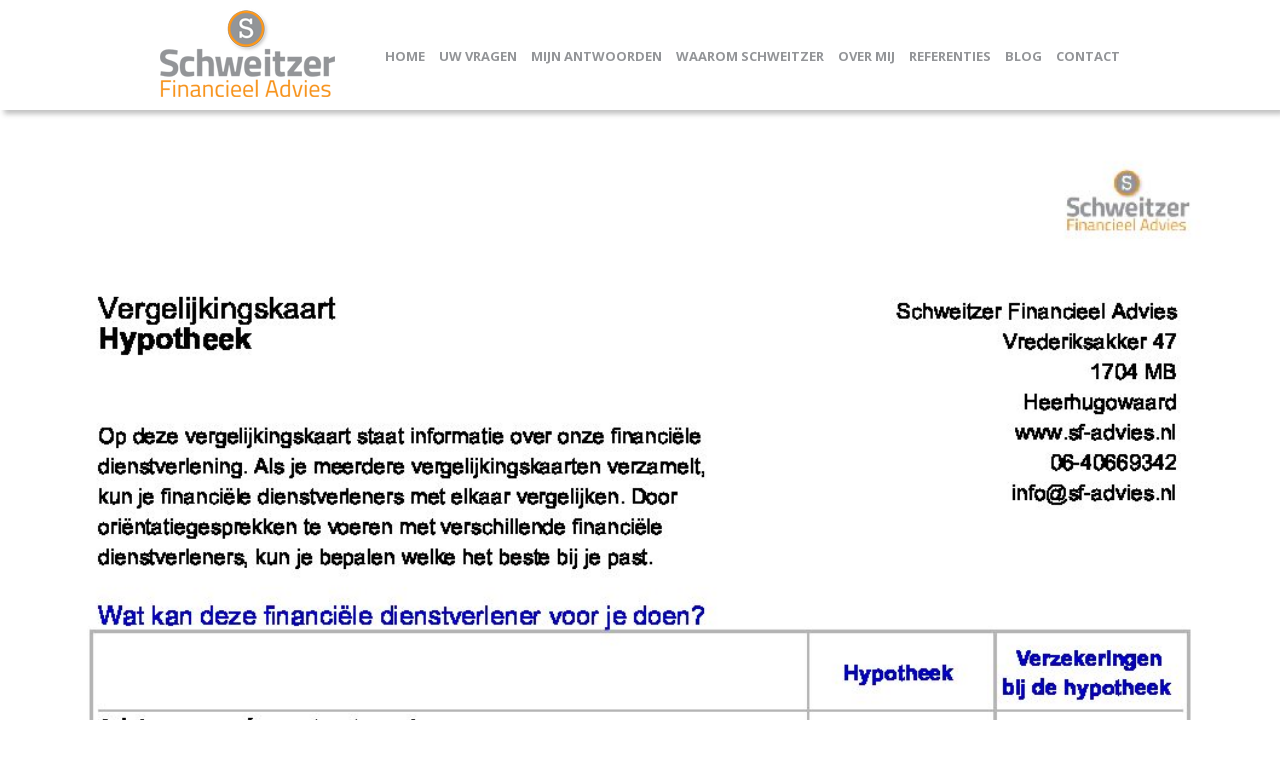

--- FILE ---
content_type: text/html; charset=UTF-8
request_url: https://sf-advies.nl/contact/vergelijkingskaart-hypotheek/
body_size: 13055
content:
<!DOCTYPE html>
<!--[if IE 6]>
<html id="ie6" lang="nl-NL">
<![endif]-->
<!--[if IE 7]>
<html id="ie7" lang="nl-NL">
<![endif]-->
<!--[if IE 8]>
<html id="ie8" lang="nl-NL">
<![endif]-->
<!--[if !(IE 6) | !(IE 7) | !(IE 8)  ]><!-->
<html lang="nl-NL">
<!--<![endif]-->
<head>

<meta charset="UTF-8" />

<meta name="viewport" content="width=device-width">

<title>Vergelijkingskaart Hypotheek - Schweitzer</title>
<link rel="profile" href="https://gmpg.org/xfn/11" />
<link rel="stylesheet" type="text/css" media="all" href="https://sf-advies.nl/wp-content/themes/BoonThemeZakelijk/style.css" />
<link rel="pingback" href="https://sf-advies.nl/xmlrpc.php" />


<!--[if lt IE 9]>
<script src="https://sf-advies.nl/wp-content/themes/BoonThemeZakelijk/js/html5.js" type="text/javascript"></script>
<![endif]-->

<link href='https://fonts.googleapis.com/css?family=Open+Sans:700italic,400,700' rel='stylesheet' type='text/css'>
<link href='https://fonts.googleapis.com/css?family=Dancing+Script' rel='stylesheet' type='text/css'>
<link href='https://fonts.googleapis.com/css?family=Titillium+Web:400,600,700,300' rel='stylesheet' type='text/css'>
<link rel="shortcut icon" href="https://sf-advies.nl/wp-content/themes/BoonThemeZakelijk/favicon.ico" />

<meta name='robots' content='index, follow, max-image-preview:large, max-snippet:-1, max-video-preview:-1' />

	<!-- This site is optimized with the Yoast SEO plugin v26.0 - https://yoast.com/wordpress/plugins/seo/ -->
	<link rel="canonical" href="https://sf-advies.nl/contact/vergelijkingskaart-hypotheek/" class="yoast-seo-meta-tag" />
	<meta property="og:locale" content="nl_NL" class="yoast-seo-meta-tag" />
	<meta property="og:type" content="article" class="yoast-seo-meta-tag" />
	<meta property="og:title" content="Vergelijkingskaart Hypotheek - Schweitzer" class="yoast-seo-meta-tag" />
	<meta property="og:url" content="https://sf-advies.nl/contact/vergelijkingskaart-hypotheek/" class="yoast-seo-meta-tag" />
	<meta property="og:site_name" content="Schweitzer" class="yoast-seo-meta-tag" />
	<meta property="article:modified_time" content="2023-09-29T12:25:04+00:00" class="yoast-seo-meta-tag" />
	<meta name="twitter:card" content="summary_large_image" class="yoast-seo-meta-tag" />
	<script type="application/ld+json" class="yoast-schema-graph">{"@context":"https://schema.org","@graph":[{"@type":"WebPage","@id":"https://sf-advies.nl/contact/vergelijkingskaart-hypotheek/","url":"https://sf-advies.nl/contact/vergelijkingskaart-hypotheek/","name":"Vergelijkingskaart Hypotheek - Schweitzer","isPartOf":{"@id":"https://sf-advies.nl/#website"},"primaryImageOfPage":{"@id":"https://sf-advies.nl/contact/vergelijkingskaart-hypotheek/#primaryimage"},"image":{"@id":"https://sf-advies.nl/contact/vergelijkingskaart-hypotheek/#primaryimage"},"thumbnailUrl":"https://sf-advies.nl/wp-content/uploads/2023/09/Vergelijkingskaart-Hypotheek-pdf.jpg","datePublished":"2023-09-29T12:23:16+00:00","dateModified":"2023-09-29T12:25:04+00:00","breadcrumb":{"@id":"https://sf-advies.nl/contact/vergelijkingskaart-hypotheek/#breadcrumb"},"inLanguage":"nl-NL","potentialAction":[{"@type":"ReadAction","target":["https://sf-advies.nl/contact/vergelijkingskaart-hypotheek/"]}]},{"@type":"ImageObject","inLanguage":"nl-NL","@id":"https://sf-advies.nl/contact/vergelijkingskaart-hypotheek/#primaryimage","url":"https://sf-advies.nl/wp-content/uploads/2023/09/Vergelijkingskaart-Hypotheek-pdf.jpg","contentUrl":"https://sf-advies.nl/wp-content/uploads/2023/09/Vergelijkingskaart-Hypotheek-pdf.jpg"},{"@type":"BreadcrumbList","@id":"https://sf-advies.nl/contact/vergelijkingskaart-hypotheek/#breadcrumb","itemListElement":[{"@type":"ListItem","position":1,"name":"Home","item":"https://sf-advies.nl/"},{"@type":"ListItem","position":2,"name":"Contact","item":"https://sf-advies.nl/contact/"},{"@type":"ListItem","position":3,"name":"Vergelijkingskaart Hypotheek"}]},{"@type":"WebSite","@id":"https://sf-advies.nl/#website","url":"https://sf-advies.nl/","name":"Schweitzer","description":"Financieel Advies","potentialAction":[{"@type":"SearchAction","target":{"@type":"EntryPoint","urlTemplate":"https://sf-advies.nl/?s={search_term_string}"},"query-input":{"@type":"PropertyValueSpecification","valueRequired":true,"valueName":"search_term_string"}}],"inLanguage":"nl-NL"}]}</script>
	<!-- / Yoast SEO plugin. -->


<link rel="alternate" type="application/rss+xml" title="Schweitzer &raquo; feed" href="https://sf-advies.nl/feed/" />
<link rel="alternate" type="application/rss+xml" title="Schweitzer &raquo; reacties feed" href="https://sf-advies.nl/comments/feed/" />
<link rel="alternate" type="application/rss+xml" title="Schweitzer &raquo; Vergelijkingskaart Hypotheek reacties feed" href="https://sf-advies.nl/contact/vergelijkingskaart-hypotheek/feed/" />
<link rel="alternate" title="oEmbed (JSON)" type="application/json+oembed" href="https://sf-advies.nl/wp-json/oembed/1.0/embed?url=https%3A%2F%2Fsf-advies.nl%2Fcontact%2Fvergelijkingskaart-hypotheek%2F" />
<link rel="alternate" title="oEmbed (XML)" type="text/xml+oembed" href="https://sf-advies.nl/wp-json/oembed/1.0/embed?url=https%3A%2F%2Fsf-advies.nl%2Fcontact%2Fvergelijkingskaart-hypotheek%2F&#038;format=xml" />
<style id='wp-img-auto-sizes-contain-inline-css' type='text/css'>
img:is([sizes=auto i],[sizes^="auto," i]){contain-intrinsic-size:3000px 1500px}
/*# sourceURL=wp-img-auto-sizes-contain-inline-css */
</style>
<link rel='stylesheet' id='dashicons-css' href='https://sf-advies.nl/wp-includes/css/dashicons.min.css?ver=e34ccd01a6239942e1bdf54c85496b85' type='text/css' media='all' />
<link rel='stylesheet' id='admin-bar-css' href='https://sf-advies.nl/wp-includes/css/admin-bar.min.css?ver=e34ccd01a6239942e1bdf54c85496b85' type='text/css' media='all' />
<style id='admin-bar-inline-css' type='text/css'>

		@media screen { html { margin-top: 32px !important; } }
		@media screen and ( max-width: 782px ) { html { margin-top: 46px !important; } }
	
@media print { #wpadminbar { display:none; } }
/*# sourceURL=admin-bar-inline-css */
</style>
<style id='wp-emoji-styles-inline-css' type='text/css'>

	img.wp-smiley, img.emoji {
		display: inline !important;
		border: none !important;
		box-shadow: none !important;
		height: 1em !important;
		width: 1em !important;
		margin: 0 0.07em !important;
		vertical-align: -0.1em !important;
		background: none !important;
		padding: 0 !important;
	}
/*# sourceURL=wp-emoji-styles-inline-css */
</style>
<style id='wp-block-library-inline-css' type='text/css'>
:root{--wp-block-synced-color:#7a00df;--wp-block-synced-color--rgb:122,0,223;--wp-bound-block-color:var(--wp-block-synced-color);--wp-editor-canvas-background:#ddd;--wp-admin-theme-color:#007cba;--wp-admin-theme-color--rgb:0,124,186;--wp-admin-theme-color-darker-10:#006ba1;--wp-admin-theme-color-darker-10--rgb:0,107,160.5;--wp-admin-theme-color-darker-20:#005a87;--wp-admin-theme-color-darker-20--rgb:0,90,135;--wp-admin-border-width-focus:2px}@media (min-resolution:192dpi){:root{--wp-admin-border-width-focus:1.5px}}.wp-element-button{cursor:pointer}:root .has-very-light-gray-background-color{background-color:#eee}:root .has-very-dark-gray-background-color{background-color:#313131}:root .has-very-light-gray-color{color:#eee}:root .has-very-dark-gray-color{color:#313131}:root .has-vivid-green-cyan-to-vivid-cyan-blue-gradient-background{background:linear-gradient(135deg,#00d084,#0693e3)}:root .has-purple-crush-gradient-background{background:linear-gradient(135deg,#34e2e4,#4721fb 50%,#ab1dfe)}:root .has-hazy-dawn-gradient-background{background:linear-gradient(135deg,#faaca8,#dad0ec)}:root .has-subdued-olive-gradient-background{background:linear-gradient(135deg,#fafae1,#67a671)}:root .has-atomic-cream-gradient-background{background:linear-gradient(135deg,#fdd79a,#004a59)}:root .has-nightshade-gradient-background{background:linear-gradient(135deg,#330968,#31cdcf)}:root .has-midnight-gradient-background{background:linear-gradient(135deg,#020381,#2874fc)}:root{--wp--preset--font-size--normal:16px;--wp--preset--font-size--huge:42px}.has-regular-font-size{font-size:1em}.has-larger-font-size{font-size:2.625em}.has-normal-font-size{font-size:var(--wp--preset--font-size--normal)}.has-huge-font-size{font-size:var(--wp--preset--font-size--huge)}.has-text-align-center{text-align:center}.has-text-align-left{text-align:left}.has-text-align-right{text-align:right}.has-fit-text{white-space:nowrap!important}#end-resizable-editor-section{display:none}.aligncenter{clear:both}.items-justified-left{justify-content:flex-start}.items-justified-center{justify-content:center}.items-justified-right{justify-content:flex-end}.items-justified-space-between{justify-content:space-between}.screen-reader-text{border:0;clip-path:inset(50%);height:1px;margin:-1px;overflow:hidden;padding:0;position:absolute;width:1px;word-wrap:normal!important}.screen-reader-text:focus{background-color:#ddd;clip-path:none;color:#444;display:block;font-size:1em;height:auto;left:5px;line-height:normal;padding:15px 23px 14px;text-decoration:none;top:5px;width:auto;z-index:100000}html :where(.has-border-color){border-style:solid}html :where([style*=border-top-color]){border-top-style:solid}html :where([style*=border-right-color]){border-right-style:solid}html :where([style*=border-bottom-color]){border-bottom-style:solid}html :where([style*=border-left-color]){border-left-style:solid}html :where([style*=border-width]){border-style:solid}html :where([style*=border-top-width]){border-top-style:solid}html :where([style*=border-right-width]){border-right-style:solid}html :where([style*=border-bottom-width]){border-bottom-style:solid}html :where([style*=border-left-width]){border-left-style:solid}html :where(img[class*=wp-image-]){height:auto;max-width:100%}:where(figure){margin:0 0 1em}html :where(.is-position-sticky){--wp-admin--admin-bar--position-offset:var(--wp-admin--admin-bar--height,0px)}@media screen and (max-width:600px){html :where(.is-position-sticky){--wp-admin--admin-bar--position-offset:0px}}

/*# sourceURL=wp-block-library-inline-css */
</style><style id='global-styles-inline-css' type='text/css'>
:root{--wp--preset--aspect-ratio--square: 1;--wp--preset--aspect-ratio--4-3: 4/3;--wp--preset--aspect-ratio--3-4: 3/4;--wp--preset--aspect-ratio--3-2: 3/2;--wp--preset--aspect-ratio--2-3: 2/3;--wp--preset--aspect-ratio--16-9: 16/9;--wp--preset--aspect-ratio--9-16: 9/16;--wp--preset--color--black: #000000;--wp--preset--color--cyan-bluish-gray: #abb8c3;--wp--preset--color--white: #ffffff;--wp--preset--color--pale-pink: #f78da7;--wp--preset--color--vivid-red: #cf2e2e;--wp--preset--color--luminous-vivid-orange: #ff6900;--wp--preset--color--luminous-vivid-amber: #fcb900;--wp--preset--color--light-green-cyan: #7bdcb5;--wp--preset--color--vivid-green-cyan: #00d084;--wp--preset--color--pale-cyan-blue: #8ed1fc;--wp--preset--color--vivid-cyan-blue: #0693e3;--wp--preset--color--vivid-purple: #9b51e0;--wp--preset--gradient--vivid-cyan-blue-to-vivid-purple: linear-gradient(135deg,rgb(6,147,227) 0%,rgb(155,81,224) 100%);--wp--preset--gradient--light-green-cyan-to-vivid-green-cyan: linear-gradient(135deg,rgb(122,220,180) 0%,rgb(0,208,130) 100%);--wp--preset--gradient--luminous-vivid-amber-to-luminous-vivid-orange: linear-gradient(135deg,rgb(252,185,0) 0%,rgb(255,105,0) 100%);--wp--preset--gradient--luminous-vivid-orange-to-vivid-red: linear-gradient(135deg,rgb(255,105,0) 0%,rgb(207,46,46) 100%);--wp--preset--gradient--very-light-gray-to-cyan-bluish-gray: linear-gradient(135deg,rgb(238,238,238) 0%,rgb(169,184,195) 100%);--wp--preset--gradient--cool-to-warm-spectrum: linear-gradient(135deg,rgb(74,234,220) 0%,rgb(151,120,209) 20%,rgb(207,42,186) 40%,rgb(238,44,130) 60%,rgb(251,105,98) 80%,rgb(254,248,76) 100%);--wp--preset--gradient--blush-light-purple: linear-gradient(135deg,rgb(255,206,236) 0%,rgb(152,150,240) 100%);--wp--preset--gradient--blush-bordeaux: linear-gradient(135deg,rgb(254,205,165) 0%,rgb(254,45,45) 50%,rgb(107,0,62) 100%);--wp--preset--gradient--luminous-dusk: linear-gradient(135deg,rgb(255,203,112) 0%,rgb(199,81,192) 50%,rgb(65,88,208) 100%);--wp--preset--gradient--pale-ocean: linear-gradient(135deg,rgb(255,245,203) 0%,rgb(182,227,212) 50%,rgb(51,167,181) 100%);--wp--preset--gradient--electric-grass: linear-gradient(135deg,rgb(202,248,128) 0%,rgb(113,206,126) 100%);--wp--preset--gradient--midnight: linear-gradient(135deg,rgb(2,3,129) 0%,rgb(40,116,252) 100%);--wp--preset--font-size--small: 13px;--wp--preset--font-size--medium: 20px;--wp--preset--font-size--large: 36px;--wp--preset--font-size--x-large: 42px;--wp--preset--spacing--20: 0.44rem;--wp--preset--spacing--30: 0.67rem;--wp--preset--spacing--40: 1rem;--wp--preset--spacing--50: 1.5rem;--wp--preset--spacing--60: 2.25rem;--wp--preset--spacing--70: 3.38rem;--wp--preset--spacing--80: 5.06rem;--wp--preset--shadow--natural: 6px 6px 9px rgba(0, 0, 0, 0.2);--wp--preset--shadow--deep: 12px 12px 50px rgba(0, 0, 0, 0.4);--wp--preset--shadow--sharp: 6px 6px 0px rgba(0, 0, 0, 0.2);--wp--preset--shadow--outlined: 6px 6px 0px -3px rgb(255, 255, 255), 6px 6px rgb(0, 0, 0);--wp--preset--shadow--crisp: 6px 6px 0px rgb(0, 0, 0);}:where(.is-layout-flex){gap: 0.5em;}:where(.is-layout-grid){gap: 0.5em;}body .is-layout-flex{display: flex;}.is-layout-flex{flex-wrap: wrap;align-items: center;}.is-layout-flex > :is(*, div){margin: 0;}body .is-layout-grid{display: grid;}.is-layout-grid > :is(*, div){margin: 0;}:where(.wp-block-columns.is-layout-flex){gap: 2em;}:where(.wp-block-columns.is-layout-grid){gap: 2em;}:where(.wp-block-post-template.is-layout-flex){gap: 1.25em;}:where(.wp-block-post-template.is-layout-grid){gap: 1.25em;}.has-black-color{color: var(--wp--preset--color--black) !important;}.has-cyan-bluish-gray-color{color: var(--wp--preset--color--cyan-bluish-gray) !important;}.has-white-color{color: var(--wp--preset--color--white) !important;}.has-pale-pink-color{color: var(--wp--preset--color--pale-pink) !important;}.has-vivid-red-color{color: var(--wp--preset--color--vivid-red) !important;}.has-luminous-vivid-orange-color{color: var(--wp--preset--color--luminous-vivid-orange) !important;}.has-luminous-vivid-amber-color{color: var(--wp--preset--color--luminous-vivid-amber) !important;}.has-light-green-cyan-color{color: var(--wp--preset--color--light-green-cyan) !important;}.has-vivid-green-cyan-color{color: var(--wp--preset--color--vivid-green-cyan) !important;}.has-pale-cyan-blue-color{color: var(--wp--preset--color--pale-cyan-blue) !important;}.has-vivid-cyan-blue-color{color: var(--wp--preset--color--vivid-cyan-blue) !important;}.has-vivid-purple-color{color: var(--wp--preset--color--vivid-purple) !important;}.has-black-background-color{background-color: var(--wp--preset--color--black) !important;}.has-cyan-bluish-gray-background-color{background-color: var(--wp--preset--color--cyan-bluish-gray) !important;}.has-white-background-color{background-color: var(--wp--preset--color--white) !important;}.has-pale-pink-background-color{background-color: var(--wp--preset--color--pale-pink) !important;}.has-vivid-red-background-color{background-color: var(--wp--preset--color--vivid-red) !important;}.has-luminous-vivid-orange-background-color{background-color: var(--wp--preset--color--luminous-vivid-orange) !important;}.has-luminous-vivid-amber-background-color{background-color: var(--wp--preset--color--luminous-vivid-amber) !important;}.has-light-green-cyan-background-color{background-color: var(--wp--preset--color--light-green-cyan) !important;}.has-vivid-green-cyan-background-color{background-color: var(--wp--preset--color--vivid-green-cyan) !important;}.has-pale-cyan-blue-background-color{background-color: var(--wp--preset--color--pale-cyan-blue) !important;}.has-vivid-cyan-blue-background-color{background-color: var(--wp--preset--color--vivid-cyan-blue) !important;}.has-vivid-purple-background-color{background-color: var(--wp--preset--color--vivid-purple) !important;}.has-black-border-color{border-color: var(--wp--preset--color--black) !important;}.has-cyan-bluish-gray-border-color{border-color: var(--wp--preset--color--cyan-bluish-gray) !important;}.has-white-border-color{border-color: var(--wp--preset--color--white) !important;}.has-pale-pink-border-color{border-color: var(--wp--preset--color--pale-pink) !important;}.has-vivid-red-border-color{border-color: var(--wp--preset--color--vivid-red) !important;}.has-luminous-vivid-orange-border-color{border-color: var(--wp--preset--color--luminous-vivid-orange) !important;}.has-luminous-vivid-amber-border-color{border-color: var(--wp--preset--color--luminous-vivid-amber) !important;}.has-light-green-cyan-border-color{border-color: var(--wp--preset--color--light-green-cyan) !important;}.has-vivid-green-cyan-border-color{border-color: var(--wp--preset--color--vivid-green-cyan) !important;}.has-pale-cyan-blue-border-color{border-color: var(--wp--preset--color--pale-cyan-blue) !important;}.has-vivid-cyan-blue-border-color{border-color: var(--wp--preset--color--vivid-cyan-blue) !important;}.has-vivid-purple-border-color{border-color: var(--wp--preset--color--vivid-purple) !important;}.has-vivid-cyan-blue-to-vivid-purple-gradient-background{background: var(--wp--preset--gradient--vivid-cyan-blue-to-vivid-purple) !important;}.has-light-green-cyan-to-vivid-green-cyan-gradient-background{background: var(--wp--preset--gradient--light-green-cyan-to-vivid-green-cyan) !important;}.has-luminous-vivid-amber-to-luminous-vivid-orange-gradient-background{background: var(--wp--preset--gradient--luminous-vivid-amber-to-luminous-vivid-orange) !important;}.has-luminous-vivid-orange-to-vivid-red-gradient-background{background: var(--wp--preset--gradient--luminous-vivid-orange-to-vivid-red) !important;}.has-very-light-gray-to-cyan-bluish-gray-gradient-background{background: var(--wp--preset--gradient--very-light-gray-to-cyan-bluish-gray) !important;}.has-cool-to-warm-spectrum-gradient-background{background: var(--wp--preset--gradient--cool-to-warm-spectrum) !important;}.has-blush-light-purple-gradient-background{background: var(--wp--preset--gradient--blush-light-purple) !important;}.has-blush-bordeaux-gradient-background{background: var(--wp--preset--gradient--blush-bordeaux) !important;}.has-luminous-dusk-gradient-background{background: var(--wp--preset--gradient--luminous-dusk) !important;}.has-pale-ocean-gradient-background{background: var(--wp--preset--gradient--pale-ocean) !important;}.has-electric-grass-gradient-background{background: var(--wp--preset--gradient--electric-grass) !important;}.has-midnight-gradient-background{background: var(--wp--preset--gradient--midnight) !important;}.has-small-font-size{font-size: var(--wp--preset--font-size--small) !important;}.has-medium-font-size{font-size: var(--wp--preset--font-size--medium) !important;}.has-large-font-size{font-size: var(--wp--preset--font-size--large) !important;}.has-x-large-font-size{font-size: var(--wp--preset--font-size--x-large) !important;}
/*# sourceURL=global-styles-inline-css */
</style>

<style id='classic-theme-styles-inline-css' type='text/css'>
/*! This file is auto-generated */
.wp-block-button__link{color:#fff;background-color:#32373c;border-radius:9999px;box-shadow:none;text-decoration:none;padding:calc(.667em + 2px) calc(1.333em + 2px);font-size:1.125em}.wp-block-file__button{background:#32373c;color:#fff;text-decoration:none}
/*# sourceURL=/wp-includes/css/classic-themes.min.css */
</style>
<link rel='stylesheet' id='bp-admin-bar-css' href='https://sf-advies.nl/wp-content/plugins/buddypress/bp-core/css/admin-bar.min.css?ver=14.4.0' type='text/css' media='all' />
<link rel='stylesheet' id='contact-form-7-css' href='https://sf-advies.nl/wp-content/plugins/contact-form-7/includes/css/styles.css?ver=6.1.1' type='text/css' media='all' />
<style id='responsive-menu-inline-css' type='text/css'>
#rmp_menu_trigger-314{width: 55px;height: 55px;position: fixed;top: 33px;border-radius: 5px;display: none;text-decoration: none;right: 5%;background: #f7931e;transition: transform 0.5s, background-color 1s}#rmp_menu_trigger-314:hover, #rmp_menu_trigger-314:focus{background: #000;text-decoration: unset}#rmp_menu_trigger-314.is-active{background: #f7931e}#rmp_menu_trigger-314 .rmp-trigger-box{width: 33px;color: #fff}#rmp_menu_trigger-314 .rmp-trigger-icon-active, #rmp_menu_trigger-314 .rmp-trigger-text-open{display: none}#rmp_menu_trigger-314.is-active .rmp-trigger-icon-active, #rmp_menu_trigger-314.is-active .rmp-trigger-text-open{display: inline}#rmp_menu_trigger-314.is-active .rmp-trigger-icon-inactive, #rmp_menu_trigger-314.is-active .rmp-trigger-text{display: none}#rmp_menu_trigger-314 .rmp-trigger-label{color: #fff;pointer-events: none;line-height: 13px;font-family: inherit;font-size: 13px;display: inline;text-transform: inherit}#rmp_menu_trigger-314 .rmp-trigger-label.rmp-trigger-label-top{display: block;margin-bottom: 12px}#rmp_menu_trigger-314 .rmp-trigger-label.rmp-trigger-label-bottom{display: block;margin-top: 12px}#rmp_menu_trigger-314 .responsive-menu-pro-inner{display: block}#rmp_menu_trigger-314 .rmp-trigger-icon-inactive .rmp-font-icon{color: #FFFFFF}#rmp_menu_trigger-314 .responsive-menu-pro-inner, #rmp_menu_trigger-314 .responsive-menu-pro-inner::before, #rmp_menu_trigger-314 .responsive-menu-pro-inner::after{width: 33px;height: 4px;background-color: #FFFFFF;border-radius: 4px;position: absolute}#rmp_menu_trigger-314 .rmp-trigger-icon-active .rmp-font-icon{color: #FFFFFF}#rmp_menu_trigger-314.is-active .responsive-menu-pro-inner, #rmp_menu_trigger-314.is-active .responsive-menu-pro-inner::before, #rmp_menu_trigger-314.is-active .responsive-menu-pro-inner::after{background-color: #FFFFFF}#rmp_menu_trigger-314:hover .rmp-trigger-icon-inactive .rmp-font-icon{color: #FFFFFF}#rmp_menu_trigger-314:not(.is-active):hover .responsive-menu-pro-inner, #rmp_menu_trigger-314:not(.is-active):hover .responsive-menu-pro-inner::before, #rmp_menu_trigger-314:not(.is-active):hover .responsive-menu-pro-inner::after{background-color: #FFFFFF}#rmp_menu_trigger-314 .responsive-menu-pro-inner::before{top: 10px}#rmp_menu_trigger-314 .responsive-menu-pro-inner::after{bottom: 10px}#rmp_menu_trigger-314.is-active .responsive-menu-pro-inner::after{bottom: 0}@media screen and (max-width: 960px){#rmp_menu_trigger-314{display: block}#rmp-container-314{position: fixed;top: 0;margin: 0;transition: transform 0.5s;overflow: auto;display: block;width: 75%;background-color: #f7931e;background-image: url("");height: 100%;left: 0;padding-top: 0px;padding-left: 0px;padding-bottom: 0px;padding-right: 0px}#rmp-menu-wrap-314{padding-top: 0px;padding-left: 0px;padding-bottom: 0px;padding-right: 0px;background-color: #f7931e}#rmp-menu-wrap-314 .rmp-menu, #rmp-menu-wrap-314 .rmp-submenu{width: 100%;box-sizing: border-box;margin: 0;padding: 0}#rmp-menu-wrap-314 .rmp-submenu-depth-1 .rmp-menu-item-link{padding-left: 10%}#rmp-menu-wrap-314 .rmp-submenu-depth-2 .rmp-menu-item-link{padding-left: 15%}#rmp-menu-wrap-314 .rmp-submenu-depth-3 .rmp-menu-item-link{padding-left: 20%}#rmp-menu-wrap-314 .rmp-submenu-depth-4 .rmp-menu-item-link{padding-left: 25%}#rmp-menu-wrap-314 .rmp-submenu.rmp-submenu-open{display: block}#rmp-menu-wrap-314 .rmp-menu-item{width: 100%;list-style: none;margin: 0}#rmp-menu-wrap-314 .rmp-menu-item-link{height: 44px;line-height: 44px;font-size: 13px;border-bottom: 1px solid #f7931e;font-family: inherit;color: #FFFFFF;text-align: left;background-color: #f7931e;font-weight: normal;letter-spacing: 0px;display: block;box-sizing: border-box;width: 100%;text-decoration: none;position: relative;overflow: hidden;transition: background-color 1s, border-color 1s, 1s;padding: 0 5%;padding-right: 54px}#rmp-menu-wrap-314 .rmp-menu-item-link:after, #rmp-menu-wrap-314 .rmp-menu-item-link:before{display: none}#rmp-menu-wrap-314 .rmp-menu-item-link:hover, #rmp-menu-wrap-314 .rmp-menu-item-link:focus{color: #FFFFFF;border-color: #f7931e;background-color: #f7931e}#rmp-menu-wrap-314 .rmp-menu-item-link:focus{outline: none;border-color: unset;box-shadow: unset}#rmp-menu-wrap-314 .rmp-menu-item-link .rmp-font-icon{height: 44px;line-height: 44px;margin-right: 10px;font-size: 13px}#rmp-menu-wrap-314 .rmp-menu-current-item .rmp-menu-item-link{color: #FFFFFF;border-color: #212121;background-color: #f7931e}#rmp-menu-wrap-314 .rmp-menu-current-item .rmp-menu-item-link:hover, #rmp-menu-wrap-314 .rmp-menu-current-item .rmp-menu-item-link:focus{color: #FFFFFF;border-color: #3f3f3f;background-color: #f7931e}#rmp-menu-wrap-314 .rmp-menu-subarrow{position: absolute;top: 0;bottom: 0;text-align: center;overflow: hidden;background-size: cover;overflow: hidden;right: 0;border-left-style: solid;border-left-color: #f7931e;border-left-width: 1px;height: 44px;width: 44px;color: #FFFFFF;background-color: #f7931e}#rmp-menu-wrap-314 .rmp-menu-subarrow svg{fill: #FFFFFF}#rmp-menu-wrap-314 .rmp-menu-subarrow:hover{color: #FFFFFF;border-color: #f7931e;background-color: #f7931e}#rmp-menu-wrap-314 .rmp-menu-subarrow:hover svg{fill: #FFFFFF}#rmp-menu-wrap-314 .rmp-menu-subarrow .rmp-font-icon{margin-right: unset}#rmp-menu-wrap-314 .rmp-menu-subarrow *{vertical-align: middle;line-height: 44px}#rmp-menu-wrap-314 .rmp-menu-subarrow-active{display: block;background-size: cover;color: #fff;border-color: #212121;background-color: #212121}#rmp-menu-wrap-314 .rmp-menu-subarrow-active svg{fill: #fff}#rmp-menu-wrap-314 .rmp-menu-subarrow-active:hover{color: #fff;border-color: #3f3f3f;background-color: #3f3f3f}#rmp-menu-wrap-314 .rmp-menu-subarrow-active:hover svg{fill: #fff}#rmp-menu-wrap-314 .rmp-submenu{display: none}#rmp-menu-wrap-314 .rmp-submenu .rmp-menu-item-link{height: 44px;line-height: 44px;letter-spacing: 0px;font-size: 13px;border-bottom: 1px solid #f7931e;font-family: inherit;font-weight: normal;color: #FFFFFF;text-align: left;background-color: #f7931e}#rmp-menu-wrap-314 .rmp-submenu .rmp-menu-item-link:hover, #rmp-menu-wrap-314 .rmp-submenu .rmp-menu-item-link:focus{color: #FFFFFF;border-color: #f7931e;background-color: #f7931e}#rmp-menu-wrap-314 .rmp-submenu .rmp-menu-current-item .rmp-menu-item-link{color: #FFFFFF;border-color: #212121;background-color: #f7931e}#rmp-menu-wrap-314 .rmp-submenu .rmp-menu-current-item .rmp-menu-item-link:hover, #rmp-menu-wrap-314 .rmp-submenu .rmp-menu-current-item .rmp-menu-item-link:focus{color: #FFFFFF;border-color: #3f3f3f;background-color: #f7931e}#rmp-menu-wrap-314 .rmp-submenu .rmp-menu-subarrow{right: 0;border-right: unset;border-left-style: solid;border-left-color: #f7931e;border-left-width: 1px;height: 44px;line-height: 44px;width: 44px;color: #FFFFFF;background-color: #f7931e}#rmp-menu-wrap-314 .rmp-submenu .rmp-menu-subarrow:hover{color: #FFFFFF;border-color: #f7931e;background-color: #f7931e}#rmp-menu-wrap-314 .rmp-submenu .rmp-menu-subarrow-active{color: #fff;border-color: #212121;background-color: #212121}#rmp-menu-wrap-314 .rmp-submenu .rmp-menu-subarrow-active:hover{color: #fff;border-color: #3f3f3f;background-color: #3f3f3f}#rmp-menu-wrap-314 .rmp-menu-item-description{margin: 0;padding: 5px 5%;opacity: 0.8;color: #FFFFFF}#rmp-search-box-314{display: block;padding-top: 0px;padding-left: 5%;padding-bottom: 0px;padding-right: 5%}#rmp-search-box-314 .rmp-search-form{margin: 0}#rmp-search-box-314 .rmp-search-box{background: #fff;border: 1px solid #dadada;color: #333;width: 100%;padding: 0 5%;border-radius: 30px;height: 45px;-webkit-appearance: none}#rmp-search-box-314 .rmp-search-box::placeholder{color: #C7C7CD}#rmp-search-box-314 .rmp-search-box:focus{background-color: #fff;outline: 2px solid #dadada;color: #333}#rmp-menu-title-314{background-color: #f7931e;color: #FFFFFF;text-align: left;font-size: 14px;padding-top: 10%;padding-left: 5%;padding-bottom: 0%;padding-right: 5%;font-weight: 400;transition: background-color 1s, border-color 1s, color 1s}#rmp-menu-title-314:hover{background-color: #f7931e;color: #FFFFFF}#rmp-menu-title-314 > .rmp-menu-title-link{color: #FFFFFF;width: 100%;background-color: unset;text-decoration: none}#rmp-menu-title-314 > .rmp-menu-title-link:hover{color: #FFFFFF}#rmp-menu-title-314 .rmp-font-icon{font-size: 14px}#rmp-menu-additional-content-314{padding-top: 0px;padding-left: 5%;padding-bottom: 0px;padding-right: 5%;color: #fff;text-align: center;font-size: 16px}}.rmp-container{display: none;visibility: visible;padding: 0px 0px 0px 0px;z-index: 99998;transition: all 0.3s}.rmp-container.rmp-fade-top, .rmp-container.rmp-fade-left, .rmp-container.rmp-fade-right, .rmp-container.rmp-fade-bottom{display: none}.rmp-container.rmp-slide-left, .rmp-container.rmp-push-left{transform: translateX(-100%);-ms-transform: translateX(-100%);-webkit-transform: translateX(-100%);-moz-transform: translateX(-100%)}.rmp-container.rmp-slide-left.rmp-menu-open, .rmp-container.rmp-push-left.rmp-menu-open{transform: translateX(0);-ms-transform: translateX(0);-webkit-transform: translateX(0);-moz-transform: translateX(0)}.rmp-container.rmp-slide-right, .rmp-container.rmp-push-right{transform: translateX(100%);-ms-transform: translateX(100%);-webkit-transform: translateX(100%);-moz-transform: translateX(100%)}.rmp-container.rmp-slide-right.rmp-menu-open, .rmp-container.rmp-push-right.rmp-menu-open{transform: translateX(0);-ms-transform: translateX(0);-webkit-transform: translateX(0);-moz-transform: translateX(0)}.rmp-container.rmp-slide-top, .rmp-container.rmp-push-top{transform: translateY(-100%);-ms-transform: translateY(-100%);-webkit-transform: translateY(-100%);-moz-transform: translateY(-100%)}.rmp-container.rmp-slide-top.rmp-menu-open, .rmp-container.rmp-push-top.rmp-menu-open{transform: translateY(0);-ms-transform: translateY(0);-webkit-transform: translateY(0);-moz-transform: translateY(0)}.rmp-container.rmp-slide-bottom, .rmp-container.rmp-push-bottom{transform: translateY(100%);-ms-transform: translateY(100%);-webkit-transform: translateY(100%);-moz-transform: translateY(100%)}.rmp-container.rmp-slide-bottom.rmp-menu-open, .rmp-container.rmp-push-bottom.rmp-menu-open{transform: translateX(0);-ms-transform: translateX(0);-webkit-transform: translateX(0);-moz-transform: translateX(0)}.rmp-container::-webkit-scrollbar{width: 0px}.rmp-container ::-webkit-scrollbar-track{box-shadow: inset 0 0 5px transparent}.rmp-container ::-webkit-scrollbar-thumb{background: transparent}.rmp-container ::-webkit-scrollbar-thumb:hover{background: transparent}.rmp-container .rmp-menu-wrap .rmp-menu{transition: none;border-radius: 0;box-shadow: none;background: none;border: 0;bottom: auto;box-sizing: border-box;clip: auto;color: #666;display: block;float: none;font-family: inherit;font-size: 14px;height: auto;left: auto;line-height: 1.7;list-style-type: none;margin: 0;min-height: auto;max-height: none;opacity: 1;outline: none;overflow: visible;padding: 0;position: relative;pointer-events: auto;right: auto;text-align: left;text-decoration: none;text-indent: 0;text-transform: none;transform: none;top: auto;visibility: inherit;width: auto;word-wrap: break-word;white-space: normal}.rmp-container .rmp-menu-additional-content{display: block;word-break: break-word}.rmp-container .rmp-menu-title{display: flex;flex-direction: column}.rmp-container .rmp-menu-title .rmp-menu-title-image{max-width: 100%;margin-bottom: 15px;display: block;margin: auto;margin-bottom: 15px}button.rmp_menu_trigger{z-index: 999999;overflow: hidden;outline: none;border: 0;display: none;margin: 0;transition: transform 0.5s, background-color 0.5s;padding: 0}button.rmp_menu_trigger .responsive-menu-pro-inner::before, button.rmp_menu_trigger .responsive-menu-pro-inner::after{content: "";display: block}button.rmp_menu_trigger .responsive-menu-pro-inner::before{top: 10px}button.rmp_menu_trigger .responsive-menu-pro-inner::after{bottom: 10px}button.rmp_menu_trigger .rmp-trigger-box{width: 40px;display: inline-block;position: relative;pointer-events: none;vertical-align: super}.admin-bar .rmp-container, .admin-bar .rmp_menu_trigger{margin-top: 32px !important}@media screen and (max-width: 782px){.admin-bar .rmp-container, .admin-bar .rmp_menu_trigger{margin-top: 46px !important}}.rmp-menu-trigger-boring .responsive-menu-pro-inner{transition-property: none}.rmp-menu-trigger-boring .responsive-menu-pro-inner::after, .rmp-menu-trigger-boring .responsive-menu-pro-inner::before{transition-property: none}.rmp-menu-trigger-boring.is-active .responsive-menu-pro-inner{transform: rotate(45deg)}.rmp-menu-trigger-boring.is-active .responsive-menu-pro-inner:before{top: 0;opacity: 0}.rmp-menu-trigger-boring.is-active .responsive-menu-pro-inner:after{bottom: 0;transform: rotate(-90deg)}
/*# sourceURL=responsive-menu-inline-css */
</style>
<link rel='stylesheet' id='cmplz-general-css' href='https://sf-advies.nl/wp-content/plugins/complianz-gdpr/assets/css/cookieblocker.min.css?ver=1759147859' type='text/css' media='all' />
<link rel='stylesheet' id='recent-posts-widget-with-thumbnails-public-style-css' href='https://sf-advies.nl/wp-content/plugins/recent-posts-widget-with-thumbnails/public.css?ver=7.1.1' type='text/css' media='all' />
<link rel='stylesheet' id='lightboxStyle-css' href='https://sf-advies.nl/wp-content/plugins/lightbox-plus/css/fancypants/colorbox.min.css?ver=2.7.2' type='text/css' media='screen' />
<script type="text/javascript" async src="https://sf-advies.nl/wp-content/plugins/burst-statistics/helpers/timeme/timeme.min.js?ver=1759147852" id="burst-timeme-js"></script>
<script type="text/javascript" id="burst-js-extra">
/* <![CDATA[ */
var burst = {"tracking":{"isInitialHit":true,"lastUpdateTimestamp":0,"beacon_url":"https://sf-advies.nl/wp-content/plugins/burst-statistics/endpoint.php","ajaxUrl":"https://sf-advies.nl/wp-admin/admin-ajax.php"},"options":{"cookieless":0,"pageUrl":"https://sf-advies.nl/contact/vergelijkingskaart-hypotheek/","beacon_enabled":1,"do_not_track":0,"enable_turbo_mode":0,"track_url_change":0,"cookie_retention_days":30,"debug":0},"goals":{"completed":[],"scriptUrl":"https://sf-advies.nl/wp-content/plugins/burst-statistics//assets/js/build/burst-goals.js?v=1759147852","active":[]},"cache":{"uid":null,"fingerprint":null,"isUserAgent":null,"isDoNotTrack":null,"useCookies":null}};
//# sourceURL=burst-js-extra
/* ]]> */
</script>
<script type="text/javascript" async src="https://sf-advies.nl/wp-content/plugins/burst-statistics/assets/js/build/burst.min.js?ver=1759147852" id="burst-js"></script>
<script type="text/javascript" src="https://sf-advies.nl/wp-content/plugins/open-in-new-window-plugin/open_in_new_window_yes.js" id="oinw_vars-js"></script>
<script type="text/javascript" src="https://sf-advies.nl/wp-content/plugins/open-in-new-window-plugin/open_in_new_window.js" id="oinw_methods-js"></script>
<script type="text/javascript" src="https://sf-advies.nl/wp-includes/js/jquery/jquery.min.js?ver=3.7.1" id="jquery-core-js"></script>
<script type="text/javascript" src="https://sf-advies.nl/wp-includes/js/jquery/jquery-migrate.min.js?ver=3.4.1" id="jquery-migrate-js"></script>
<link rel="https://api.w.org/" href="https://sf-advies.nl/wp-json/" /><link rel="alternate" title="JSON" type="application/json" href="https://sf-advies.nl/wp-json/wp/v2/media/336" /><link rel="EditURI" type="application/rsd+xml" title="RSD" href="https://sf-advies.nl/xmlrpc.php?rsd" />

	<script type="text/javascript">var ajaxurl = 'https://sf-advies.nl/wp-admin/admin-ajax.php';</script>

		<style type="text/css" id="wp-custom-css">
			#wpadminbar {
	display: none;
}

#home {
	z-index:0 !important;
}		</style>
		  
</head>

<body data-rsssl=1 class="bp-nouveau attachment wp-singular attachment-template-default attachmentid-336 attachment-pdf admin-bar no-customize-support wp-theme-BoonThemeZakelijk" data-burst_id="336" data-burst_type="attachment">
	

<!--[if lte IE 8]>
    <div class="browserIE"><p>Je maakt gebruik van een oude versie van Internet Explorer, die de website niet (goed) kan ondersteunen. De oudere versies van Internet Explorer bevatten overigens beveiligingslekken. Windows raad je aan om een nieuwere versie te installeren.</p></div>
<![endif]-->



<div id="home">
   <div class="container">
    	<a href="https://sf-advies.nl/" class="logo"><img src="https://sf-advies.nl/wp-content/themes/BoonThemeZakelijk/images/boon-wordpress-theme.png" alt="WordPress thema door Boon Webdesign" /></a>
    	<div id="menu">
           <div class="menu-menu-1-container"><ul id="menu-menu-1" class="menu"><li id="menu-item-95" class="menu-item menu-item-type-post_type menu-item-object-page menu-item-home menu-item-95"><a href="https://sf-advies.nl/">Home</a></li>
<li id="menu-item-67" class="menu-item menu-item-type-post_type menu-item-object-page menu-item-67"><a href="https://sf-advies.nl/vragen-ronald-schweitzer/">Uw vragen</a></li>
<li id="menu-item-136" class="menu-item menu-item-type-post_type menu-item-object-page menu-item-136"><a href="https://sf-advies.nl/antwoorden-ronald-schweitzer/">Mijn antwoorden</a></li>
<li id="menu-item-135" class="menu-item menu-item-type-post_type menu-item-object-page menu-item-135"><a href="https://sf-advies.nl/waarom-schweitzer-financieel-advies/">Waarom Schweitzer</a></li>
<li id="menu-item-134" class="menu-item menu-item-type-post_type menu-item-object-page menu-item-134"><a href="https://sf-advies.nl/over-ronald-schweitzer/">Over mij</a></li>
<li id="menu-item-65" class="menu-item menu-item-type-custom menu-item-object-custom menu-item-65"><a href="https://sf-advies.nl/referenties/">Referenties</a></li>
<li id="menu-item-87" class="menu-item menu-item-type-post_type menu-item-object-page menu-item-87"><a href="https://sf-advies.nl/blog/">Blog</a></li>
<li id="menu-item-88" class="menu-item menu-item-type-post_type menu-item-object-page menu-item-88"><a href="https://sf-advies.nl/contact/">Contact</a></li>
</ul></div></div>
           <div class="clear"> </div>
   		</div> <!-- Container -->
</div> <!-- Home -->
<div class="clear"> </div>
     
<div class="header"><img src="https://sf-advies.nl/wp-content/uploads/2023/09/Vergelijkingskaart-Hypotheek-pdf.jpg" /></div>
<div class="clear"></div>
        
<div class="titelbalk">
	<div class="container">
    	<h1>Vergelijkingskaart Hypotheek</h1>
    </div>
</div>
 
<div class="container">
     <div class="fullwidth">
		              
<article id="post-336" class="post-336 attachment type-attachment status-inherit hentry">
	<header class="entry-header">
		
        

			</header><!-- .entry-header -->

		<div class="entry-content">
		<p class="attachment"><a href='https://sf-advies.nl/wp-content/uploads/2023/09/Vergelijkingskaart-Hypotheek.pdf'><img fetchpriority="high" decoding="async" width="212" height="300" src="https://sf-advies.nl/wp-content/uploads/2023/09/Vergelijkingskaart-Hypotheek-pdf-212x300.jpg" class="attachment-medium size-medium" alt="" /></a></p>
			</div><!-- .entry-content -->
	
	<footer class="entry-meta">
		
	


	</footer><!-- #entry-meta -->
</article><!-- #post-336 -->
                           
	 </div><!--fullwidth-->
</div><!--container-->


<div class="clear"></div>
<div class="footerimg"></div>

<div class="footer">
     <div class="container">		
        <div id="swboc-3" class="widget SWBOC_Widget"><p>Copyright ©2021</p>
</div><div id="swboc-2" class="widget SWBOC_Widget"><p><a href="http://: linkedin.com/in/ronald-schweitzer-a9313610"><img loading="lazy" decoding="async" class="alignnone size-full wp-image-79 alignright" src="https://sf-advies.nl/wp-content/uploads/2016/03/linkedin-1.png" alt="linkedin" width="33" height="33" /></a></p>
</div>        <div class="clear"> </div>
   </div><!--container--> 
</div><!--footer-->    

 <script type="speculationrules">
{"prefetch":[{"source":"document","where":{"and":[{"href_matches":"/*"},{"not":{"href_matches":["/wp-*.php","/wp-admin/*","/wp-content/uploads/*","/wp-content/*","/wp-content/plugins/*","/wp-content/themes/BoonThemeZakelijk/*","/*\\?(.+)"]}},{"not":{"selector_matches":"a[rel~=\"nofollow\"]"}},{"not":{"selector_matches":".no-prefetch, .no-prefetch a"}}]},"eagerness":"conservative"}]}
</script>
			<button type="button"  aria-controls="rmp-container-314" aria-label="Menu Trigger" id="rmp_menu_trigger-314"  class="rmp_menu_trigger rmp-menu-trigger-boring">
								<span class="rmp-trigger-box">
									<span class="responsive-menu-pro-inner"></span>
								</span>
					</button>
						<div id="rmp-container-314" class="rmp-container rmp-container rmp-slide-left">
							<div id="rmp-menu-title-314" class="rmp-menu-title">
									<span class="rmp-menu-title-link">
										<span>Menu Title</span>					</span>
							</div>
			<div id="rmp-menu-wrap-314" class="rmp-menu-wrap"><ul id="rmp-menu-314" class="rmp-menu" role="menubar" aria-label="Default Menu"><li id="rmp-menu-item-95" class=" menu-item menu-item-type-post_type menu-item-object-page menu-item-home rmp-menu-item rmp-menu-top-level-item" role="none"><a  href="https://sf-advies.nl/"  class="rmp-menu-item-link"  role="menuitem"  >Home</a></li><li id="rmp-menu-item-67" class=" menu-item menu-item-type-post_type menu-item-object-page rmp-menu-item rmp-menu-top-level-item" role="none"><a  href="https://sf-advies.nl/vragen-ronald-schweitzer/"  class="rmp-menu-item-link"  role="menuitem"  >Uw vragen</a></li><li id="rmp-menu-item-136" class=" menu-item menu-item-type-post_type menu-item-object-page rmp-menu-item rmp-menu-top-level-item" role="none"><a  href="https://sf-advies.nl/antwoorden-ronald-schweitzer/"  class="rmp-menu-item-link"  role="menuitem"  >Mijn antwoorden</a></li><li id="rmp-menu-item-135" class=" menu-item menu-item-type-post_type menu-item-object-page rmp-menu-item rmp-menu-top-level-item" role="none"><a  href="https://sf-advies.nl/waarom-schweitzer-financieel-advies/"  class="rmp-menu-item-link"  role="menuitem"  >Waarom Schweitzer</a></li><li id="rmp-menu-item-134" class=" menu-item menu-item-type-post_type menu-item-object-page rmp-menu-item rmp-menu-top-level-item" role="none"><a  href="https://sf-advies.nl/over-ronald-schweitzer/"  class="rmp-menu-item-link"  role="menuitem"  >Over mij</a></li><li id="rmp-menu-item-65" class=" menu-item menu-item-type-custom menu-item-object-custom rmp-menu-item rmp-menu-top-level-item" role="none"><a  href="https://sf-advies.nl/referenties/"  class="rmp-menu-item-link"  role="menuitem"  >Referenties</a></li><li id="rmp-menu-item-87" class=" menu-item menu-item-type-post_type menu-item-object-page rmp-menu-item rmp-menu-top-level-item" role="none"><a  href="https://sf-advies.nl/blog/"  class="rmp-menu-item-link"  role="menuitem"  >Blog</a></li><li id="rmp-menu-item-88" class=" menu-item menu-item-type-post_type menu-item-object-page rmp-menu-item rmp-menu-top-level-item" role="none"><a  href="https://sf-advies.nl/contact/"  class="rmp-menu-item-link"  role="menuitem"  >Contact</a></li></ul></div>			<div id="rmp-search-box-314" class="rmp-search-box">
					<form action="https://sf-advies.nl/" class="rmp-search-form" role="search">
						<input type="search" name="s" title="Search" placeholder="Zoeken" class="rmp-search-box">
					</form>
				</div>
						<div id="rmp-menu-additional-content-314" class="rmp-menu-additional-content">
									</div>
						</div>
			<!-- Lightbox Plus Colorbox v2.7.2/1.5.9 - 2013.01.24 - Message: 0-->
<script type="text/javascript">
jQuery(document).ready(function($){
  $("a[rel*=lightbox]").colorbox({initialWidth:"30%",initialHeight:"30%",maxWidth:"70%",maxHeight:"70%",opacity:0.8});
});
</script>
			<script data-category="functional">
											</script>
			<script type="text/javascript" src="https://sf-advies.nl/wp-includes/js/hoverintent-js.min.js?ver=2.2.1" id="hoverintent-js-js"></script>
<script type="text/javascript" src="https://sf-advies.nl/wp-includes/js/admin-bar.min.js?ver=e34ccd01a6239942e1bdf54c85496b85" id="admin-bar-js"></script>
<script type="text/javascript" src="https://sf-advies.nl/wp-includes/js/dist/hooks.min.js?ver=dd5603f07f9220ed27f1" id="wp-hooks-js"></script>
<script type="text/javascript" src="https://sf-advies.nl/wp-includes/js/dist/i18n.min.js?ver=c26c3dc7bed366793375" id="wp-i18n-js"></script>
<script type="text/javascript" id="wp-i18n-js-after">
/* <![CDATA[ */
wp.i18n.setLocaleData( { 'text direction\u0004ltr': [ 'ltr' ] } );
//# sourceURL=wp-i18n-js-after
/* ]]> */
</script>
<script type="text/javascript" src="https://sf-advies.nl/wp-content/plugins/contact-form-7/includes/swv/js/index.js?ver=6.1.1" id="swv-js"></script>
<script type="text/javascript" id="contact-form-7-js-translations">
/* <![CDATA[ */
( function( domain, translations ) {
	var localeData = translations.locale_data[ domain ] || translations.locale_data.messages;
	localeData[""].domain = domain;
	wp.i18n.setLocaleData( localeData, domain );
} )( "contact-form-7", {"translation-revision-date":"2025-08-10 14:21:22+0000","generator":"GlotPress\/4.0.1","domain":"messages","locale_data":{"messages":{"":{"domain":"messages","plural-forms":"nplurals=2; plural=n != 1;","lang":"nl"},"This contact form is placed in the wrong place.":["Dit contactformulier staat op de verkeerde plek."],"Error:":["Fout:"]}},"comment":{"reference":"includes\/js\/index.js"}} );
//# sourceURL=contact-form-7-js-translations
/* ]]> */
</script>
<script type="text/javascript" id="contact-form-7-js-before">
/* <![CDATA[ */
var wpcf7 = {
    "api": {
        "root": "https:\/\/sf-advies.nl\/wp-json\/",
        "namespace": "contact-form-7\/v1"
    }
};
//# sourceURL=contact-form-7-js-before
/* ]]> */
</script>
<script type="text/javascript" src="https://sf-advies.nl/wp-content/plugins/contact-form-7/includes/js/index.js?ver=6.1.1" id="contact-form-7-js"></script>
<script type="text/javascript" id="rmp_menu_scripts-js-extra">
/* <![CDATA[ */
var rmp_menu = {"ajaxURL":"https://sf-advies.nl/wp-admin/admin-ajax.php","wp_nonce":"e117e8543b","menu":[{"menu_theme":null,"theme_type":"default","theme_location_menu":"","submenu_submenu_arrow_width":"44","submenu_submenu_arrow_width_unit":"px","submenu_submenu_arrow_height":"44","submenu_submenu_arrow_height_unit":"px","submenu_arrow_position":"right","submenu_sub_arrow_background_colour":"#f7931e","submenu_sub_arrow_background_hover_colour":"#f7931e","submenu_sub_arrow_background_colour_active":"#212121","submenu_sub_arrow_background_hover_colour_active":"#3f3f3f","submenu_sub_arrow_border_width":"1","submenu_sub_arrow_border_width_unit":"px","submenu_sub_arrow_border_colour":"#f7931e","submenu_sub_arrow_border_hover_colour":"#f7931e","submenu_sub_arrow_border_colour_active":"#212121","submenu_sub_arrow_border_hover_colour_active":"#3f3f3f","submenu_sub_arrow_shape_colour":"#FFFFFF","submenu_sub_arrow_shape_hover_colour":"#FFFFFF","submenu_sub_arrow_shape_colour_active":"#fff","submenu_sub_arrow_shape_hover_colour_active":"#fff","use_header_bar":"off","header_bar_items_order":"{\"logo\":\"on\",\"title\":\"on\",\"search\":\"on\",\"html content\":\"on\"}","header_bar_title":"","header_bar_html_content":null,"header_bar_logo":"","header_bar_logo_link":"","header_bar_logo_width":null,"header_bar_logo_width_unit":"%","header_bar_logo_height":null,"header_bar_logo_height_unit":"px","header_bar_height":"80","header_bar_height_unit":"px","header_bar_padding":{"top":"0px","right":"5%","bottom":"0px","left":"5%"},"header_bar_font":"","header_bar_font_size":"14","header_bar_font_size_unit":"px","header_bar_text_color":"#ffffff","header_bar_background_color":"#ffffff","header_bar_breakpoint":"800","header_bar_position_type":"fixed","header_bar_adjust_page":null,"header_bar_scroll_enable":"off","header_bar_scroll_background_color":"#36bdf6","mobile_breakpoint":"600","tablet_breakpoint":"960","transition_speed":"1","sub_menu_speed":"0.2","show_menu_on_page_load":"","menu_disable_scrolling":"off","menu_overlay":"off","menu_overlay_colour":"rgba(0,0,0,0.7)","desktop_menu_width":"","desktop_menu_width_unit":"px","desktop_menu_positioning":"fixed","desktop_menu_side":"","desktop_menu_to_hide":"","use_current_theme_location":"off","mega_menu":{"225":"off","227":"off","229":"off","228":"off","226":"off"},"desktop_submenu_open_animation":"","desktop_submenu_open_animation_speed":"0ms","desktop_submenu_open_on_click":"","desktop_menu_hide_and_show":"","menu_name":"Default Menu","menu_to_use":"menu-1","different_menu_for_mobile":"off","menu_to_use_in_mobile":"main-menu","use_mobile_menu":"on","use_tablet_menu":"on","use_desktop_menu":null,"menu_display_on":"all-pages","menu_to_hide":"","submenu_descriptions_on":"","custom_walker":"","menu_background_colour":"#f7931e","menu_depth":"2","smooth_scroll_on":"off","smooth_scroll_speed":"500","menu_font_icons":[],"menu_links_height":"44","menu_links_height_unit":"px","menu_links_line_height":"44","menu_links_line_height_unit":"px","menu_depth_0":"5","menu_depth_0_unit":"%","menu_font_size":"13","menu_font_size_unit":"px","menu_font":"","menu_font_weight":"normal","menu_text_alignment":"left","menu_text_letter_spacing":"","menu_word_wrap":"off","menu_link_colour":"#FFFFFF","menu_link_hover_colour":"#FFFFFF","menu_current_link_colour":"#FFFFFF","menu_current_link_hover_colour":"#FFFFFF","menu_item_background_colour":"#f7931e","menu_item_background_hover_colour":"#f7931e","menu_current_item_background_colour":"#f7931e","menu_current_item_background_hover_colour":"#f7931e","menu_border_width":"1","menu_border_width_unit":"px","menu_item_border_colour":"#f7931e","menu_item_border_colour_hover":"#f7931e","menu_current_item_border_colour":"#212121","menu_current_item_border_hover_colour":"#3f3f3f","submenu_links_height":"44","submenu_links_height_unit":"px","submenu_links_line_height":"44","submenu_links_line_height_unit":"px","menu_depth_side":"left","menu_depth_1":"10","menu_depth_1_unit":"%","menu_depth_2":"15","menu_depth_2_unit":"%","menu_depth_3":"20","menu_depth_3_unit":"%","menu_depth_4":"25","menu_depth_4_unit":"%","submenu_item_background_colour":"#f7931e","submenu_item_background_hover_colour":"#f7931e","submenu_current_item_background_colour":"#f7931e","submenu_current_item_background_hover_colour":"#f7931e","submenu_border_width":"1","submenu_border_width_unit":"px","submenu_item_border_colour":"#f7931e","submenu_item_border_colour_hover":"#f7931e","submenu_current_item_border_colour":"#212121","submenu_current_item_border_hover_colour":"#3f3f3f","submenu_font_size":"13","submenu_font_size_unit":"px","submenu_font":"","submenu_font_weight":"normal","submenu_text_letter_spacing":"","submenu_text_alignment":"left","submenu_link_colour":"#FFFFFF","submenu_link_hover_colour":"#FFFFFF","submenu_current_link_colour":"#FFFFFF","submenu_current_link_hover_colour":"#FFFFFF","inactive_arrow_shape":"\u25bc","active_arrow_shape":"\u25b2","inactive_arrow_font_icon":"","active_arrow_font_icon":"","inactive_arrow_image":"","active_arrow_image":"","submenu_arrow_width":"44","submenu_arrow_width_unit":"px","submenu_arrow_height":"44","submenu_arrow_height_unit":"px","arrow_position":"right","menu_sub_arrow_shape_colour":"#FFFFFF","menu_sub_arrow_shape_hover_colour":"#FFFFFF","menu_sub_arrow_shape_colour_active":"#fff","menu_sub_arrow_shape_hover_colour_active":"#fff","menu_sub_arrow_border_width":"1","menu_sub_arrow_border_width_unit":"px","menu_sub_arrow_border_colour":"#f7931e","menu_sub_arrow_border_hover_colour":"#f7931e","menu_sub_arrow_border_colour_active":"#212121","menu_sub_arrow_border_hover_colour_active":"#3f3f3f","menu_sub_arrow_background_colour":"#f7931e","menu_sub_arrow_background_hover_colour":"#f7931e","menu_sub_arrow_background_colour_active":"#212121","menu_sub_arrow_background_hover_colour_active":"#3f3f3f","fade_submenus":"off","fade_submenus_side":"left","fade_submenus_delay":"100","fade_submenus_speed":"500","use_slide_effect":"off","slide_effect_back_to_text":"Back","accordion_animation":"off","auto_expand_all_submenus":"off","auto_expand_current_submenus":"on","menu_item_click_to_trigger_submenu":"off","button_width":"55","button_width_unit":"px","button_height":"55","button_height_unit":"px","button_background_colour":"#f7931e","button_background_colour_hover":"#000","button_background_colour_active":"#f7931e","toggle_button_border_radius":"5","button_transparent_background":"off","button_left_or_right":"right","button_position_type":"fixed","button_distance_from_side":"5","button_distance_from_side_unit":"%","button_top":"33","button_top_unit":"px","button_push_with_animation":"off","button_click_animation":"boring","button_line_margin":"5","button_line_margin_unit":"px","button_line_width":"33","button_line_width_unit":"px","button_line_height":"4","button_line_height_unit":"px","button_line_colour":"#FFFFFF","button_line_colour_hover":"#FFFFFF","button_line_colour_active":"#FFFFFF","button_font_icon":"","button_font_icon_when_clicked":"","button_image":"","button_image_when_clicked":"","button_title":"","button_title_open":null,"button_title_position":"bottom","menu_container_columns":"","button_font":"","button_font_size":"13","button_font_size_unit":"px","button_title_line_height":"13","button_title_line_height_unit":"px","button_text_colour":"#fff","button_trigger_type_click":"on","button_trigger_type_hover":"off","button_click_trigger":"#responsive-menu-button","items_order":{"title":"on","menu":"on","search":"on","additional content":"on"},"menu_title":"Menu Title","menu_title_link":"","menu_title_link_location":"_self","menu_title_image":"","menu_title_font_icon":"","menu_title_section_padding":{"top":"10%","right":"5%","bottom":"0%","left":"5%"},"menu_title_background_colour":"#f7931e","menu_title_background_hover_colour":"#f7931e","menu_title_font_size":"14","menu_title_font_size_unit":"px","menu_title_alignment":"left","menu_title_font_weight":"400","menu_title_font_family":"","menu_title_colour":"#FFFFFF","menu_title_hover_colour":"#FFFFFF","menu_title_image_width":null,"menu_title_image_width_unit":"%","menu_title_image_height":null,"menu_title_image_height_unit":"px","menu_additional_content":null,"menu_additional_section_padding":{"left":"5%","top":"0px","right":"5%","bottom":"0px"},"menu_additional_content_font_size":"16","menu_additional_content_font_size_unit":"px","menu_additional_content_alignment":"center","menu_additional_content_colour":"#fff","menu_search_box_text":"Search","menu_search_box_code":"","menu_search_section_padding":{"left":"5%","top":"0px","right":"5%","bottom":"0px"},"menu_search_box_height":"45","menu_search_box_height_unit":"px","menu_search_box_border_radius":"30","menu_search_box_text_colour":"#333","menu_search_box_background_colour":"#fff","menu_search_box_placeholder_colour":"#C7C7CD","menu_search_box_border_colour":"#dadada","menu_section_padding":{"top":"0px","right":"0px","bottom":"0px","left":"0px"},"menu_width":"75","menu_width_unit":"%","menu_maximum_width":"","menu_maximum_width_unit":"px","menu_minimum_width":"","menu_minimum_width_unit":"px","menu_auto_height":"off","menu_container_padding":{"top":"0px","right":"0px","bottom":"0px","left":"0px"},"menu_container_background_colour":"#f7931e","menu_background_image":"","animation_type":"slide","menu_appear_from":"left","animation_speed":"0.5","page_wrapper":"","menu_close_on_body_click":"off","menu_close_on_scroll":"off","menu_close_on_link_click":"off","enable_touch_gestures":"","active_arrow_font_icon_type":"font-awesome","active_arrow_image_alt":"","admin_theme":"light","breakpoint":"960","button_font_icon_type":"font-awesome","button_font_icon_when_clicked_type":"font-awesome","button_image_alt":"","button_image_alt_when_clicked":"","button_trigger_type":"click","custom_css":"","desktop_menu_options":"{}","excluded_pages":null,"external_files":"off","header_bar_logo_alt":"","hide_on_desktop":"off","hide_on_mobile":"off","inactive_arrow_font_icon_type":"font-awesome","inactive_arrow_image_alt":"","keyboard_shortcut_close_menu":"27,37","keyboard_shortcut_open_menu":"32,39","menu_adjust_for_wp_admin_bar":"off","menu_depth_5":"30","menu_depth_5_unit":"%","menu_title_font_icon_type":"font-awesome","menu_title_image_alt":"","minify_scripts":"on","mobile_only":"off","remove_bootstrap":"","remove_fontawesome":"","scripts_in_footer":"on","shortcode":"off","single_menu_font":"","single_menu_font_size":"14","single_menu_font_size_unit":"px","single_menu_height":"80","single_menu_height_unit":"px","single_menu_item_background_colour":"#ffffff","single_menu_item_background_colour_hover":"#ffffff","single_menu_item_link_colour":"#ffffff","single_menu_item_link_colour_hover":"#ffffff","single_menu_item_submenu_background_colour":"#ffffff","single_menu_item_submenu_background_colour_hover":"#ffffff","single_menu_item_submenu_link_colour":"#ffffff","single_menu_item_submenu_link_colour_hover":"#ffffff","single_menu_line_height":"80","single_menu_line_height_unit":"px","single_menu_submenu_font":"","single_menu_submenu_font_size":"12","single_menu_submenu_font_size_unit":"px","single_menu_submenu_height":"40","single_menu_submenu_height_unit":"px","single_menu_submenu_line_height":"40","single_menu_submenu_line_height_unit":"px","menu_title_padding":{"left":"5%","top":"0px","right":"5%","bottom":"0px"},"menu_id":314,"active_toggle_contents":"\u25b2","inactive_toggle_contents":"\u25bc"}]};
//# sourceURL=rmp_menu_scripts-js-extra
/* ]]> */
</script>
<script type="text/javascript" src="https://sf-advies.nl/wp-content/plugins/responsive-menu/v4.0.0/assets/js/rmp-menu.min.js?ver=4.6.0" id="rmp_menu_scripts-js"></script>
<script type="text/javascript" src="https://sf-advies.nl/wp-content/plugins/lightbox-plus/js/jquery.colorbox.1.5.9-min.js?ver=1.5.9" id="jquery-colorbox-js"></script>
<script type="text/javascript" src="https://sf-advies.nl/wp-content/plugins/lightbox-plus/css/fancypants/helper.min.js?ver=2.7.2" id="lbp-helper-js"></script>
<script id="wp-emoji-settings" type="application/json">
{"baseUrl":"https://s.w.org/images/core/emoji/17.0.2/72x72/","ext":".png","svgUrl":"https://s.w.org/images/core/emoji/17.0.2/svg/","svgExt":".svg","source":{"concatemoji":"https://sf-advies.nl/wp-includes/js/wp-emoji-release.min.js?ver=e34ccd01a6239942e1bdf54c85496b85"}}
</script>
<script type="module">
/* <![CDATA[ */
/*! This file is auto-generated */
const a=JSON.parse(document.getElementById("wp-emoji-settings").textContent),o=(window._wpemojiSettings=a,"wpEmojiSettingsSupports"),s=["flag","emoji"];function i(e){try{var t={supportTests:e,timestamp:(new Date).valueOf()};sessionStorage.setItem(o,JSON.stringify(t))}catch(e){}}function c(e,t,n){e.clearRect(0,0,e.canvas.width,e.canvas.height),e.fillText(t,0,0);t=new Uint32Array(e.getImageData(0,0,e.canvas.width,e.canvas.height).data);e.clearRect(0,0,e.canvas.width,e.canvas.height),e.fillText(n,0,0);const a=new Uint32Array(e.getImageData(0,0,e.canvas.width,e.canvas.height).data);return t.every((e,t)=>e===a[t])}function p(e,t){e.clearRect(0,0,e.canvas.width,e.canvas.height),e.fillText(t,0,0);var n=e.getImageData(16,16,1,1);for(let e=0;e<n.data.length;e++)if(0!==n.data[e])return!1;return!0}function u(e,t,n,a){switch(t){case"flag":return n(e,"\ud83c\udff3\ufe0f\u200d\u26a7\ufe0f","\ud83c\udff3\ufe0f\u200b\u26a7\ufe0f")?!1:!n(e,"\ud83c\udde8\ud83c\uddf6","\ud83c\udde8\u200b\ud83c\uddf6")&&!n(e,"\ud83c\udff4\udb40\udc67\udb40\udc62\udb40\udc65\udb40\udc6e\udb40\udc67\udb40\udc7f","\ud83c\udff4\u200b\udb40\udc67\u200b\udb40\udc62\u200b\udb40\udc65\u200b\udb40\udc6e\u200b\udb40\udc67\u200b\udb40\udc7f");case"emoji":return!a(e,"\ud83e\u1fac8")}return!1}function f(e,t,n,a){let r;const o=(r="undefined"!=typeof WorkerGlobalScope&&self instanceof WorkerGlobalScope?new OffscreenCanvas(300,150):document.createElement("canvas")).getContext("2d",{willReadFrequently:!0}),s=(o.textBaseline="top",o.font="600 32px Arial",{});return e.forEach(e=>{s[e]=t(o,e,n,a)}),s}function r(e){var t=document.createElement("script");t.src=e,t.defer=!0,document.head.appendChild(t)}a.supports={everything:!0,everythingExceptFlag:!0},new Promise(t=>{let n=function(){try{var e=JSON.parse(sessionStorage.getItem(o));if("object"==typeof e&&"number"==typeof e.timestamp&&(new Date).valueOf()<e.timestamp+604800&&"object"==typeof e.supportTests)return e.supportTests}catch(e){}return null}();if(!n){if("undefined"!=typeof Worker&&"undefined"!=typeof OffscreenCanvas&&"undefined"!=typeof URL&&URL.createObjectURL&&"undefined"!=typeof Blob)try{var e="postMessage("+f.toString()+"("+[JSON.stringify(s),u.toString(),c.toString(),p.toString()].join(",")+"));",a=new Blob([e],{type:"text/javascript"});const r=new Worker(URL.createObjectURL(a),{name:"wpTestEmojiSupports"});return void(r.onmessage=e=>{i(n=e.data),r.terminate(),t(n)})}catch(e){}i(n=f(s,u,c,p))}t(n)}).then(e=>{for(const n in e)a.supports[n]=e[n],a.supports.everything=a.supports.everything&&a.supports[n],"flag"!==n&&(a.supports.everythingExceptFlag=a.supports.everythingExceptFlag&&a.supports[n]);var t;a.supports.everythingExceptFlag=a.supports.everythingExceptFlag&&!a.supports.flag,a.supports.everything||((t=a.source||{}).concatemoji?r(t.concatemoji):t.wpemoji&&t.twemoji&&(r(t.twemoji),r(t.wpemoji)))});
//# sourceURL=https://sf-advies.nl/wp-includes/js/wp-emoji-loader.min.js
/* ]]> */
</script>
		<div id="wpadminbar" class="nojq nojs">
							<a class="screen-reader-shortcut" href="#wp-toolbar" tabindex="1">Spring naar toolbar</a>
						<div class="quicklinks" id="wp-toolbar" role="navigation" aria-label="Toolbar">
				<ul role='menu' id='wp-admin-bar-root-default' class="ab-top-menu"><li role='group' id='wp-admin-bar-wp-logo' class="menupop"><div class="ab-item ab-empty-item" tabindex="0" role="menuitem" aria-expanded="false"><span class="ab-icon" aria-hidden="true"></span><span class="screen-reader-text">Over WordPress</span></div><div class="ab-sub-wrapper"><ul role='menu' id='wp-admin-bar-wp-logo-external' class="ab-sub-secondary ab-submenu"><li role='group' id='wp-admin-bar-wporg'><a class='ab-item' role="menuitem" href='https://wordpress.org/'>WordPress.org</a></li><li role='group' id='wp-admin-bar-documentation'><a class='ab-item' role="menuitem" href='https://wordpress.org/documentation/'>Documentatie</a></li><li role='group' id='wp-admin-bar-learn'><a class='ab-item' role="menuitem" href='https://learn.wordpress.org/'>Leer WordPress</a></li><li role='group' id='wp-admin-bar-support-forums'><a class='ab-item' role="menuitem" href='https://nl.wordpress.org/support/forums/'>Ondersteuning</a></li><li role='group' id='wp-admin-bar-feedback'><a class='ab-item' role="menuitem" href='https://wordpress.org/support/forum/requests-and-feedback'>Feedback</a></li></ul></div></li><li role='group' id='wp-admin-bar-bp-login'><a class='ab-item' role="menuitem" href='https://sf-advies.nl/wp-login.php?redirect_to=https%3A%2F%2Fsf-advies.nl%2Fcontact%2Fvergelijkingskaart-hypotheek%2F'>Inloggen</a></li></ul><ul role='menu' id='wp-admin-bar-top-secondary' class="ab-top-secondary ab-top-menu"><li role='group' id='wp-admin-bar-search' class="admin-bar-search"><div class="ab-item ab-empty-item" tabindex="-1" role="menuitem"><form action="https://sf-advies.nl/" method="get" id="adminbarsearch"><input class="adminbar-input" name="s" id="adminbar-search" type="text" value="" maxlength="150" /><label for="adminbar-search" class="screen-reader-text">Zoeken</label><input type="submit" class="adminbar-button" value="Zoeken" /></form></div></li></ul>			</div>
		</div>

		                   

</body>
</html>

--- FILE ---
content_type: text/css
request_url: https://sf-advies.nl/wp-content/themes/BoonThemeZakelijk/style.css
body_size: 4533
content:
/*
Theme Name: BoonTheme Zakelijk
Theme URI: http://www.boontheme.nl
Description: BoonTheme door Boon Webdesign. Ideale WordPress theme voor ZZP'ers en coaches. Voor vragen: neem contact op via info@boonwebdesign.nl
Author: Sandra Boon
Author URI: http://www.boonwebdesign.nl
Version: 1.0
*/

@charset "UTF-8";
/* CSS Document */

html, body, div, span, applet, object, iframe,
h1, h2, h3, h4, h5, h6, p, blockquote, pre,
a, abbr, acronym, address, big, cite, code,
del, dfn, em, img, ins, kbd, q, s, samp,
small, strike, strong, sub, sup, tt, var,
b, u, i, center,
dl, dt, dd, ol, ul, li,
fieldset, form, label, legend,
table, caption, tbody, tfoot, thead, tr, th, td,
article, aside, canvas, details, embed, 
figure, figcaption, footer, header, hgroup, 
menu, nav, output, ruby, section, summary,
time, mark, audio, video {
	margin: 0;
	padding: 0;
	border: 0;
	font-size: 100%;
	font: inherit;
	vertical-align: baseline;
}
/* HTML5 display-role reset for older browsers */
article, aside, details, figcaption, figure, 
footer, header, hgroup, menu, nav, section {
	display: block;
}
body {
	line-height: 1;
}
ol, ul {
	list-style: none;
}
blockquote, q {
	quotes: none;
}
blockquote:before, blockquote:after,
q:before, q:after {
	content: '';
	content: none;
}
table {
	border-collapse: collapse;
	border-spacing: 0;
}


* {border: 0; padding: 0; margin: 0; font-family:Open Sans,Arial, Helvetica, sans-serif; }
body {margin:0;font-size:14px; color:#615040; font-family:Open Sans, Arial, Helvetica, sans-serif; line-height:27px;}
.clear {clear:both; margin:0px;}
a {text-decoration:none;color:#F7931E;}
a:hover {text-decoration:underline;}
strong {font-weight:bold;font-size:14px;}
em {font-style:italic;}
.container {max-width:960px;margin:auto;min-height:0px;}
h1, h2, h3, h4, h5, h6 {color:#F7931E; font-weight:500;font-family: 'Titillium Web'; margin-bottom:20px;line-height:150%}
h1 {font-size:32px; line-height:150%; font-weight:500;color:#939598; }
h2 {font-size:28px; line-height:150%;}
h3 {font-size:24px;}
h4 {font-size:18px;}
h5 {font-size:16px;}
h6 {font-size:14px;}
p {font-size:14px; color:#615040; font-family:Open Sans, Arial, Helvetica, sans-serif; line-height:27px; font-weight:500; margin-bottom:20px; margin-top:0px;}
ul, ol {margin-left:30px; font-size:14px;  color:#615040; font-family:Open Sans, Arial, Helvetica, sans-serif; font-weight:500; line-height:27px;margin-bottom:30px; margin-top:20px;}
ul {list-style:disc;}
ol {list-style-type: decimal;}
hr {height:1px;background-color:none;border-bottom:1px solid #c2c2c2; padding-top:15px; margin-bottom:35px;}
blockquote {padding-left:50px;font-style:italic;position: relative;}
blockquote:before {display: block; content: "\201C"; font-size: 80px; position: absolute; left: 0px; top: 26px; color: #939598; font-family:Georgia;}
img {max-width:100%; height:auto;}

.entry-content table tr:nth-child(odd) {background: #f5f5f5;}
.entry-content table td {padding: 10px;}
.entry-content table {margin-top:20px; margin-bottom:20px;}

.wpcf7 table tr:nth-child(odd) {background: #FFF;}
.wpcf7 table td {padding: 0px;}
.wpcf7 table {margin-top:0px; margin-bottom:0px;}

.page-id-52 table tr:nth-child(odd) {background: #FFF;}
.page-id-52 table td {padding: 0px;}
.page-id-52 table {margin-top:0px; margin-bottom:20px;}


/* TOPBALK, HEADER EN HOOFDMENU */


#home {background-color: #FFF;
box-shadow: 0 4px 6px -6px #000000; height: 110px; left: 0; position: fixed; top: 0; width: 100%; z-index: 9999999;-webkit-box-shadow: 4px 4px 5px 0px rgba(50, 50, 50, 0.3);
-moz-box-shadow:    4px 4px 5px 0px rgba(50, 50, 50, 0.3);
box-shadow:         4px 4px 5px 0px rgba(50, 50, 50, 0.3);}

#menu {height:30px; margin:auto; margin-top:34px; float:right;}
#menu ul {list-style: none; margin: 0; padding-left: 0; float:left; z-index:10; position:relative;}
#menu li {float:left; position: relative;}
#menu ul li a {display:block; margin:0; padding: 9px 0px 20px 0px; font-size:13px; text-transform:uppercase; background:none; text-decoration:none; color:#939598; font-weight:600; font-family:Open Sans; margin-left:13px;transition: color 0.5s linear;}
#menu ul li a:hover {color:#F7931E;}

#menu ul ul li a {margin-left:0px; padding-left:15px; padding:4px 15px 4px 15px; font-size:13px; text-transform:none;}
#menu ul ul li a:hover {color:#F7931E;}
#menu ul li {margin:0 0 0 1px; padding:0; float:left;}
#menu li a:last-child {}
#menu ul ul { display: none; float: left; position: absolute; left: 0; z-index: 99999; margin-left:0px; margin-top:0px; padding-bottom:0px; text-transform:none;
-webkit-box-shadow: 4px 4px 5px 0px rgba(50, 50, 50, 0.3);
-moz-box-shadow:    4px 4px 5px 0px rgba(50, 50, 50, 0.3);
box-shadow:         4px 4px 5px 0px rgba(50, 50, 50, 0.3);border-radius: 0px 0px 5px 5px; padding-left:0px; margin-left:20px;}
#menu ul ul ul { left: 100%; top: 0; }

#menu ul ul a:last-child {background-color:#FFF; width:12em;} 
#menu li:hover > a,
#menu ul ul :hover > a {cursor:pointer;}
#menu ul ul a:hover {color:#F7931E; cursor:pointer;}
#menu ul li:hover > ul {display: block; cursor:pointer;}

.header img {margin:0px; width:100%; height:auto; margin-top:110px;}

.logo {border: 0 none; display: block; float: left; margin: auto; max-width: 100%; margin-top:7px;}
.logo img {max-width:100%;}

.titelbalk {background-color:#F7931E; margin-top:-8px; padding-top:20px; padding-bottom:20px;}
.titelbalk h1 {color:#FFFFFF; margin-bottom:0px;}




/* BUTTONS */

.buttonoranje a {text-transform:uppercase; font-weight:600; font-size:14px; color:#939598;border:3px solid #939598;padding:8px 19px 9px 19px!important;-webkit-appearance: none;}
.buttonoranje a:hover {text-decoration:none;background-color:#939598; color:#FFF;}
.buttonrood a {text-transform:uppercase; font-weight:600; font-size:14px; background-color:#FFF; color:#F7931E;border:3px solid #F7931E; padding:8px 19px 9px 19px!important;-webkit-appearance: none;}
.buttonrood a:hover {text-decoration:none;background-color:#F7931E; color:#FFFFFF;}
.navigation a {text-transform:uppercase; font-weight:600; font-size:14px; color:#939598;border:3px solid #939598;padding:8px 19px 9px 19px!important;-webkit-appearance: none;}
.navigation a:hover {text-decoration:none;background-color:#939598; color:#FFF;}
#submit {text-transform:uppercase; font-weight:600; font-size:14px; color:#939598;border:3px solid #939598;padding:8px 19px 9px 19px!important; background-color:#FFFFFF;-webkit-appearance: none;}
#submit:hover {text-decoration:none;background-color:#939598; color:#FFF;}
#searchsubmit {text-transform:uppercase; font-weight:600; font-size:14px; color:#939598;border:3px solid #939598;padding:8px 19px 9px 19px!important; background-color:#eff1f4;-webkit-appearance: none;}
#searchsubmit:hover {text-decoration:none;background-color:#939598; color:#FFF;}
.buttonverzenden {text-transform:uppercase; font-weight:600; font-size:14px; background-color:#FFFFFF; color:#939598;border:3px solid #939598;padding:8px 19px 9px 19px!important;-webkit-appearance: none;}
.buttonverzenden:hover {text-decoration:none;background-color:#939598; color:#FFF;}


/* HOMEPAGINA */

.homeintro {padding-top:10px; margin-bottom:20px; background-color:#FFFFFF;padding-bottom:25px;}
.homeintro p {margin-bottom:30px;}

.homeintrotekst {width:66.6666%; float:left; margin-top:35px;}
.homeintroaside {width:33.33333%; float:left; margin-top:30px; text-align:right; padding-right:35px;box-sizing: border-box;}

.featured {padding-bottom:30px; padding-top:30px; background-color:#F7931E;}
.featured .row-fluid {width: 100%; *zoom: 1;}
.featured  .row-fluid:before, .featured  .row-fluid:after {display: table; line-height: 0; content: "";}
.featured .row-fluid:after {clear: both;}
.featured .row-fluid [class*="span"] {display: block;float: left; width: 100%; min-height: 30px;margin-left: 7.999%;*margin-left:7.999%; -webkit-box-sizing: border-box; -moz-box-sizing: border-box; box-sizing: border-box;}
.featured .row-fluid [class*="span"]:first-child {margin-left: 0;}
.featured  .row-fluid .controls-row [class*="span"] + [class*="span"] {margin-left: 1.164102564102564%;}
.featured .row-fluid .span4 {width: 28%; *width: 28%; text-align:center;}
.featured .row-fluid .span4  img {background:#F7931E; padding:20px;-webkit-border-radius: 10px;
-moz-border-radius: 10px;
border-radius: 10px; margin-bottom:15px;}
.featured .row-fluid .span4  a {text-transform:uppercase; font-weight:600; font-size:14px; color:#FFF; padding:8px 19px 9px 19px!important; border:3px solid #fff; margin-top:10px;}
.featured .row-fluid .span4  a:hover {color:#F7931E; background-color:#FFFFFF; text-decoration:none;}
.featured .row-fluid .span4 p {font-size:14px; line-height:26px;color:#FFF; margin-bottom:35px;}
.featured .row-fluid .span4  h2 {font-size:24px;color:#FFF;}

.homeblokken {padding-top:55px;background-color:#FFFFFF; padding-bottom:30px;}
.homeblokken ul {margin:0px; list-style:none; margin-left:40px;}
.homeblokken ul li {width:33.3333%; float:left; box-sizing: border-box; padding-right:40px;}
.homeblokken h2 {text-align:center; width:100%; margin-bottom:25px;}
.blogshome h3 a, .blogshome h3 {font-size:18px; text-align:center; line-height:150%; color:#939598;font-family: 'Titillium Web';}
.blogshome h3 a:hover {text-decoration:none;}
.blogshome img:hover {opacity:0.8;}
.blogshome {margin-bottom:45px; float:left; width:100%;}





/* BLOG */

.blogitem {float:left;border-bottom:1px solid #ddd; padding-bottom:30px; margin-bottom:37px;}
.blogthumb {width:50%; float:left; padding-right:20px;-webkit-box-sizing: border-box; -moz-box-sizing: border-box; box-sizing: border-box;}
.blogthumb img {-webkit-border-radius: 4px;
-moz-border-radius: 4px;
border-radius: 4px;}
.blogthumb img:hover {opacity:0.9;}
.blogcontent {width:50%; float:left;}
.blog h2 {padding-top:0px!important;}
.blogdetails, .blogdetails a  {color: #c1b6ad; font-size: 12px; text-transform: uppercase; margin-bottom:0px; margin-top:0px;}
.single h1 {margin-bottom:5px!important; padding-bottom:0px;}
.blog table td {vertical-align:top;}


/* =Comments
----------------------------------------------- */

#comments ol, #comments ul{list-style:none; margin-left:0px;}
.comment  {background-color:#f3f3f3; margin-bottom:15px;-webkit-border-radius: 3px;
-moz-border-radius: 3px;
border-radius: 3px; padding:20px; box-sizing: border-box;}
.comment-author,  {color:#615040!important;}
.avatar {border-radius:4px;}
.avatar {float:right;}
.commentvak p {text-align:left;}
.comment-notes, #form-allowed-tags, .comment-form-url, .comment-meta, .commentmetadata {display:none;}
.commentvak input[type="text"] {max-width:200px; display:block;}
.comment-author .vcard, .fn, .says {color:#615040!important;}
.fn {font-family:Dancing Script, Arial; font-size:21px; font-weight:200;}
.says {display:none;}
.comments-title {margin-bottom:25px!important;}
.comment-reply-link {display:none;}


/* FULLWIDTH SUBPAGINA */

.fullwidth {margin-top:50px; margin-bottom:70px;}
.fullwidth h1 {margin-bottom:25px;}
.fullwidth h2, .fullwidth h3, .fullwidth h4, .fullwidth h5, .fullwidth h6 {padding-top:0px;}

.refcontent {float:left; width:100%; padding-right:0px;-webkit-box-sizing: border-box; -moz-box-sizing: border-box; box-sizing: border-box; }
.refitem {border-bottom:1px solid #ddd; padding-top:20px; float:left; padding-bottom:0px; margin-bottom:14px;}


/* SUBPAGINA MET SIDEBAR */

.subpagina {padding-right:55px;-webkit-box-sizing: border-box; -moz-box-sizing: border-box; box-sizing: border-box; margin-top:50px; margin-bottom:70px;}
.subpagina h1 {margin-bottom:25px;}
.subpagina h2, .subpagina h3, .subpagina h4, .subpagina h5, .subpagina h6 {padding-top:0px;}
.sidebarwrap {padding-left:30px;-webkit-box-sizing: border-box; -moz-box-sizing: border-box; box-sizing: border-box; margin-top:50px;}

.grid {padding-right:0px; min-height:200px;position:relative; z-index:9999;}
.grid > section {float:left; width:100%; padding-right:275px;box-sizing: border-box;}
.grid > aside {float:right; width:275px; margin-left:-275px;}


.wpcf7-form p {margin-bottom:0px; margin-top:0px;}
.wpcf7-form {margin-top:30px;}
.wpcf7-list-item {margin-left:0px; margin-right:25px; margin-top:10px;}
.widget {padding:25px; margin-bottom:25px; font-size:12px; background-color:#f0f0f0;}
.widget p, .widget a, .widget ul {font-size:12px; line-height:180%; color:#615040;}
.screen-reader-text {display:none;}
.widget h2, .widget h1 {margin-bottom:20px; font-size:18px;}
.widget ul {margin-bottom:0px; margin-left:17px;}
.recent-posts-widget-with-thumbnails img {border-radius:50%!important;}







/* FOOTER */


.footerimg {height:75px; width:100%;background: url(images/iconfooter.png) no-repeat center center; margin-bottom:-37px; position:relative; z-index:999;}
.footer {position: relative; margin-top: 0px; clear:both; width:auto; min-height:75px; background-color:#939598;} 
.footer , .footer  a, .footer p, .footer ul {color:#FFFFFF; font-size:12px; line-height:23px; font-weight:normal;}
.footer ul {margin-left:15px; margin-top:0px;}
.footer img {margin-bottom:-7px; margin-top:-6px!important;}
.footer h3 {font-size:15px; color:#FFF; padding-top:35px; padding-bottom:30px;}
.footer p {margin-top:0px;}
.footer .widget {margin-bottom:0px; width:50%; float:left; padding:0px; padding-top:30px; background-color:#939598;}
.footer .widget:last-of-type {text-align:right!important;}


#click-menu {z-index:999999999999999!important; border-radius:3px!important;}
#responsive-menu {z-index:999999999999999!important;}
#responsive-menu #responsive-menu-title, #responsive-menu #responsive-menu-title a {display:none;}
#responsive-menu #responsiveSearchInput {display:none;}


@media(max-width:960px) {
#menu {display:none;}
.container {padding-left:20px; padding-right:20px;}
}



@media(max-width:750px) {
.fullwidth {background-color:#FFFFFF; padding:50px 50px;}
.fullwidth {margin-top:35px; margin-bottom:40px;}
}

@media(max-width:640px) {
input#mc-embedded-subscribe {width:100%; margin-left:0px; margin-right:0px;}
.mcformulierin td {width:100%; float:left;}
input#mce-EMAIL, input#mce-FNAME {width:100%; float:left; margin-bottom:10px; margin-left:0px; margin-right:0px;}
.mctekst h3 {font-size:18px; line-height:24px;}
.row-fluid [class*="span"], .featured .row-fluid [class*="span"] {margin-left:0px; *margin-left:0px;}
.row-fluid .controls-row [class*="span"] + [class*="span"], .featured .row-fluid .controls-row [class*="span"] + [class*="span"] {margin-left:0px;}
.row-fluid .span4, .featured .row-fluid .span4 {width: 100%;*width: 100%;}
.featured .row-fluid .span4 {margin-bottom:45px;}
.footer h3 {padding-top:20px; padding-bottom:15px;}
.homeintro h1 {font-size:19px;}
.homeintro {padding-top:35px; padding-bottom:20px;}
.featured {padding-bottom:0px; padding-top:25px;}
.homewrap1, .homewrap2 {width:100%; padding-left:0px; padding-right:0px; padding-bottom:100px;}
.homeblokken {padding-bottom:0px;}
.grid > section, .grid > aside {float:left; width:100%; padding-right:0px; padding-left:0px; margin-left:0px;}
.sidebarwrap  {margin-top:0px;}
.subpagina {margin-bottom:40px; margin-top:35px;padding:50px 50px;}
.refthumb {width:100%; padding-top:0px; padding-bottom:30px;}
.refcontent {width:100%; padding-right:0px;}
.sidebarwrap {padding-left:0px;}
.blogthumb, .blogcontent {width:100%;}
.blogthumb {padding-right:0px;}
.woocommerce #respond input#submit.alt, .woocommerce a.button.alt, .woocommerce button.button.alt, .woocommerce input.button.alt {font-size:11px!important;}
.woocommerce-cart table {font-size:9px; line-height:17px;}
.woocommerce-cart table.cart td, .woocommerce-cart table.cart th {padding: 9px 0px!important;}
.footer .widget {width:100%;}
.footer .widget img {max-width:30px;}
.homeintrotekst {width:100%; margin-top:0px;}
.homeintroaside {width:100%;text-align:left; margin-top:0px;}
.homeblokken ul li {width:100%; padding-right:0px;box-sizing: border-box; margin-bottom:25px;}
.homeblokken {margin-bottom:60px;}
.homeblokken ul li:ast-of-type {margin-bottom:0px;}
.homeblokken ul {margin:0px; list-style:none; margin-left:0px;}
}



@media(max-width:550px) {
.navigation a {display:block;}
img.alignleft, img.alignright,img.aligncenter {width:100%;margin-left:0px; margin-right:0px;}
.logo img {max-width:180px!important; margin-top:0px;}
h1, h2, h3, h4, h5, h6 {font-size: 18px;}
.subpagina, .fullwidth {padding:0px;}
p, ol, ul, strong {font-size:13px;line-height: 24px;}
.titelbalk {margin-top:-9px;}
}







/* =Images (WordPress)
----------------------------------------------- */
.entry-content img, .comment-content img, {max-width: 97.5%;}
img[class*="align"], img[class*="wp-image-"], img[class*="attachment-"] { height: auto; }
img.size-full, img.size-large {max-width: 97.5%; width: auto; height: auto; }
.entry-content img.wp-smiley { border: none; margin-bottom: 0; margin-top: 0; padding: 0;}
img.alignleft, img.alignright,img.aligncenter { margin-bottom: 1.625em;}
p img, .wp-caption { margin-top: 0.4em;}
.wp-caption {background: #eee; margin-bottom: 1.625em; max-width: 96%; padding: 9px;}
.wp-caption img { display: block; margin: 0 auto; max-width: 98%;}
.wp-caption .wp-caption-text, .gallery-caption { color: #666; font-family: Georgia, serif; font-size: 12px;}
.wp-caption .wp-caption-text {margin-bottom: 0.6em; padding: 10px 0 5px 40px; position: relative;}
.wp-caption .wp-caption-text:before { color: #666; font-size: 14px; font-style: normal; font-weight: bold; margin-right: 5px; position: absolute; left: 10px; top: 7px;}
#content .gallery {margin: 0 auto 1.625em;}
#content .gallery a img { border: none;}
img#wpstats {display: block;margin: 0 auto 1.625em;}
#content .gallery-columns-4 .gallery-item { width: 23%;padding-right: 2%;}
#content .gallery-columns-4 .gallery-item img {width: 100%;height: auto;}

img.alignright { float: right; margin: 0 0 1em 1em; }
img.alignleft { float: left; margin: 0 1em 1em 0; }
img.aligncenter { display: block; margin-left: auto; margin-right: auto; }
.alignright { float: right; }
.alignleft { float: left; }
.aligncenter { display: block; margin-left: auto; margin-right: auto; }





/* =Forms
----------------------------------------------- */

/* Default form */
input[type=text], input[type=password], textarea, input[type=email], input[type=tel]  { background-color:#fcfcfc; -moz-border-radius: 3px; border-radius: 3px; font-size: 13px; width:100%; height: 35px; line-height: 1.2em; padding: 4px 0px 4px 10px;  border:solid 1px #d6d6d6; color:#615040; margin-top:0px; font-family:Arial, Helvetica, sans-serif; margin-bottom:20px;box-sizing: border-box;}
textarea {width: 100%; height:130px;  padding: 8px 0px 4px 10px;box-sizing: border-box;}





/* =Gallery
----------------------------------------------- */

.format-gallery .gallery-thumb { float: left; display: block; margin: .375em 1.625em 0 0;}
.sep {font-size:12px; color:#c0c0c0;}
.entry-date {font-size:12px; color:#c0c0c0;}


/* =WordPress Caption
-------------------------------------------------------------- */
.wp-caption {background: #ececec;border: 1px solid #dcdcdc; max-width: 96%; /* Image does not overflow the content area */ padding: 5px 3px 10px; text-align: center; margin-top:-40px;}
.wp-caption.alignnone {margin: -21px 20px 20px 0;}
.wp-caption.alignleft {margin: 5px 20px 20px 0;}
.wp-caption.alignright {margin: 5px 0 20px 20px;}
.wp-caption img {border: 0 none; height: auto; margin:0; max-width: 98.5%; padding:0; width: auto; margin-left:4px; margin-top:3px; margin-right:4px;}
.wp-caption p.wp-caption-text {font-size:11px; line-height:17px; margin:0; padding:0 4px 5px; margin-top:3px;}
